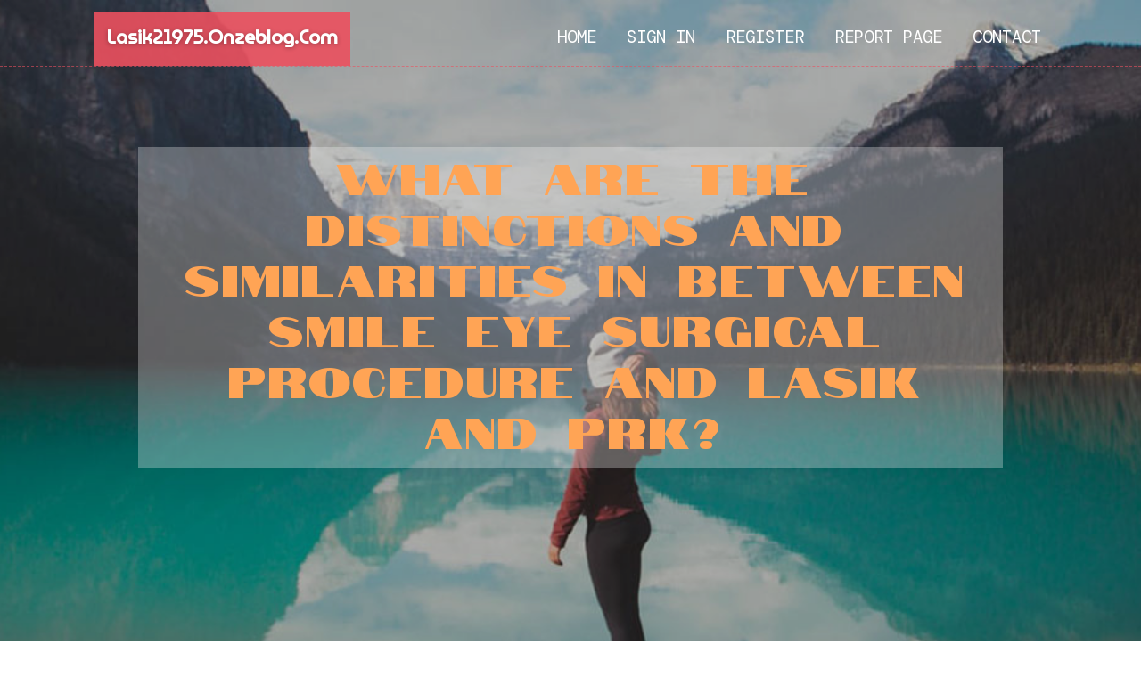

--- FILE ---
content_type: text/html; charset=UTF-8
request_url: https://lasik21975.onzeblog.com/27787871/what-are-the-distinctions-and-similarities-in-between-smile-eye-surgical-procedure-and-lasik-and-prk
body_size: 5854
content:
<!DOCTYPE html>
<!--[if IE 8]><html class="lt-ie10 lt-ie9 no-js" prefix="og: https://ogp.me/ns#" lang="en"><![endif]-->
<!--[if IE 9]><html class="lt-ie10 no-js" prefix="og: https://ogp.me/ns#" lang="en"><![endif]-->
<!--[if gt IE 9]><!--><html class="no-js" prefix="og: https://ogp.me/ns#" lang="en"><!--<![endif]-->
<head>
<meta charset="utf-8"><meta http-equiv="X-UA-Compatible" content="IE=edge,chrome=1">
<title>What Are The Distinctions And Similarities In Between SMILE Eye Surgical Procedure And LASIK And PRK?</title>
<meta name="viewport" content="width=device-width,initial-scale=1,viewport-fit=cover">
<meta name="msapplication-tap-highlight" content="no">
<link href="https://cloud.onzeblog.com/blog/cdn/style.css" rel="stylesheet">
<meta name="generator" content="onzeblog.com">
<meta name="format-detection" content="telephone=no">
<meta property="og:url" content="https://lasik21975.onzeblog.com/27787871/what-are-the-distinctions-and-similarities-in-between-smile-eye-surgical-procedure-and-lasik-and-prk">
<meta property="og:title" content="What Are The Distinctions And Similarities In Between SMILE Eye Surgical Procedure And LASIK And PRK?">
<meta property="og:type" content="article">
<meta property="og:description" content="What Are The Distinctions And Similarities In Between SMILE Eye Surgical Procedure And LASIK And PRK?">
<meta property="og:site_name" content="onzeblog.com">
<meta property="og:image" content="https://cloud.onzeblog.com/blog/images/img08.jpg">
<link rel="canonical" href="https://lasik21975.onzeblog.com/27787871/what-are-the-distinctions-and-similarities-in-between-smile-eye-surgical-procedure-and-lasik-and-prk" />
<link href="https://cloud.onzeblog.com/favicon.ico" rel="shortcut icon" />
</head>
<body class="layout-01 wtf-homepage">
<div class="wnd-page color-red">

<div id="wrapper">

<header id="header">
<div id="layout-section" class="section header header-01 cf design-01 section-media">
<div class="nav-line initial-state cf wnd-fixed">
<div class="section-inner">
<div class="logo logo-default wnd-font-size-90 proxima-nova">
<div class="logo-content">
<div class="text-content-outer"><span class="text-content"><a class="blog_home_link" href="https://lasik21975.onzeblog.com"><strong>lasik21975.onzeblog.com</strong></a></span>
</div></div></div>

<nav id="menu" role="navigation"><div class="menu-not-loaded">

<ul class="level-1"><li class="wnd-active wnd-homepage">
<li><a href="https://onzeblog.com"><span>Home</span></a></li>
<li><a href="https://onzeblog.com/sign-in"><span>Sign In</span></a></li>
<li><a href="https://onzeblog.com/register"><span>Register</span></a></li>
<li><a href="https://onzeblog.com/report"><span>Report page</span></a></li>
<li><a href="https://onzeblog.com/contact"><span>Contact</span></a></li>
</ul><span class="more-text">More</span>
</div>
</nav>
  <span style="width:100px; display:none; height:100px; "><a href="https://onzeblog.com/new-posts?1">1</a><a href="https://onzeblog.com/new-posts?2">2</a><a href="https://onzeblog.com/new-posts?3">3</a><a href="https://onzeblog.com/new-posts?4">4</a><a href="https://onzeblog.com/new-posts?5">5</a></span>

<div id="menu-mobile" class="hidden"><a href="#" id="menu-submit"><span></span>Menu</a></div>

</div>
</div>

</div>
</header>
<main id="main" class="cf" role="main">
<div class="section-wrapper cf">
<div class="section-wrapper-content cf"><div class="section header header-01 cf design-01 section-media wnd-background-image">
<div class="section-bg">
<div class="section-bg-layer wnd-background-image  bgpos-top-center bgatt-scroll" style="background-image:url('https://cloud.onzeblog.com/blog/images/img08.jpg')"></div>
<div class="section-bg-layer section-bg-overlay overlay-black-light"></div>
</div>

<div class="header-content cf">
<div class="header-claim">
<div class="claim-content">
<div class="claim-inner">
<div class="section-inner">
<h1><span class="styled-inline-text claim-borders playfair-display"><span><span>WHAT ARE THE DISTINCTIONS AND SIMILARITIES IN BETWEEN SMILE EYE SURGICAL PROCEDURE AND LASIK AND PRK?</span></span></span></h1>
</div></div></div></div>

<a href="" class="more"></a>

</div>
<div class="header-gradient"></div>
</div><section class="section default-01 design-01 section-white"><div class="section-bg">
<div class="section-bg-layer">

</div>
<div class="section-bg-layer section-bg-overlay"></div>
</div>
<div class="section-inner">
<div class="content cf">
<div>
<div class="column-wrapper cf">
<div><div class="column-content pr" style="width:100%;">
<div><div class="text cf design-01">


<div class="text-content">
<h1><font style="font-size:170%">What Are The Distinctions And Similarities In Between SMILE Eye Surgical Procedure And LASIK And PRK?</font></h1>
<h2>What Are The Distinctions And Similarities In Between SMILE Eye Surgical Procedure And LASIK And PRK?</h2>
<h3><em>Blog Article</em></h3>

<p>Post By-McElroy Copeland<br/><br/>If you have actually been thinking about SMILE eye surgical treatment, you could question exactly how it stacks up against LASIK and PRK. Each treatment has its very own collection of benefits and considerations. From quicker recovery times to possible risks, there are crucial differences you must recognize before deciding. Recognizing these differences will certainly help you make an enlightened choice that aligns with your details demands and assumptions. Curious to know more about exactly how these treatments contrast carefully? Keep exploring to acquire a detailed understanding of SMILE, LASIK, and PRK.<br/><br/><h2>SMILE Eye Surgical Treatment Review</h2><br/><br/>If you're taking into consideration SMILE eye surgical procedure, you'll find it to be a minimally intrusive procedure with a fast recuperation time. Throughout  <a href="https://lasic-surgery-cost16284.csublogs.com/33706641/unwind-the-enigma-of-maximum-omega-3-dosages-and-ratio-for-easing-dry-eyes-and-discover-the-key-to-making-the-most-of-therapy-efficacy">Prk Surgery Cost</a>  (Small Incision Lenticule Extraction), a laser is used to create a little, specific cut in the cornea to remove a tiny piece of tissue, improving it to correct your vision. This varies from LASIK, where a flap is created, and PRK, where the external layer of the cornea is completely eliminated.<br/><br/>One of the crucial benefits of SMILE is its minimally intrusive nature, causing a faster recovery process and much less pain post-surgery. The recovery time for SMILE is fairly quick, with numerous people experiencing enhanced vision within a day or 2. This makes it a prominent selection for those looking for a convenient and effective vision correction procedure. Additionally, SMILE has been shown to have a reduced risk of completely dry eye syndrome contrasted to LASIK, making it a desirable option for people concerned about this potential negative effects.<br/><br/><h2>Differences In Between SMILE, LASIK, and PRK</h2><br/><br/>When contrasting SMILE, LASIK, and PRK eye surgical treatments, it is necessary to understand the distinct techniques used in each treatment for vision adjustment.<br/><br/>SMILE (Small Cut Lenticule Removal) is a minimally invasive treatment that includes developing a tiny cut to extract a lenticule from the cornea, improving it to remedy vision.<br/><br/>LASIK (Laser-Assisted In Situ Keratomileusis) involves producing a slim flap on the cornea, utilizing a laser to improve the underlying tissue, and afterwards rearranging the flap.<br/><br/> <a href="https://judahyrkdv.liberty-blog.com/27769905/a-healthy-and-balanced-way-of-living-and-nutritional-method-to-enhancing-glaucoma-monitoring">what kind of doctor performs cataract surgery</a>  (Photorefractive Keratectomy) removes the external layer of the cornea prior to improving the cells with a laser.<br/><br/>The primary distinction lies in the method the cornea is accessed and treated. SMILE is flapless, making it a great option for individuals with thin corneas or those associated with contact sports. LASIK provides rapid visual healing as a result of the flap production, but it might posture a greater threat of flap-related complications. PRK, although having a much longer recovery period, prevents flap-related issues completely.<br/><br/>Recognizing these variations is essential in selecting the most suitable procedure for your vision improvement requirements.<br/><br/><h2>Advantages And Disadvantages Comparison</h2><br/><br/>To examine the advantages and downsides of SMILE, LASIK, and PRK eye surgical treatments, it's necessary to take into consideration the certain benefits and possible restrictions of each procedure. SMILE surgery supplies the benefit of a minimally invasive procedure, with a smaller sized incision and possibly quicker recuperation time contrasted to LASIK and PRK. It additionally decreases the risk of completely dry eye post-surgery, a common side effect of LASIK. However,  <a href="https://gulfnews.com/uae/top-eye-health-experts-stress-the-need-for-regular-check-ups-to-control-vision-problems-1.1624787068633">cataract surgery steps</a>  may have restrictions in dealing with greater levels of nearsightedness or astigmatism compared to LASIK.<br/><br/>LASIK surgery offers fast visual recuperation and very little pain throughout the procedure. It's highly effective in treating a wide range of refractive errors, consisting of nearsightedness, hyperopia, and astigmatism. Yet, LASIK brings a danger of flap problems, which can affect the corneal structure.<br/><br/>PRK eye surgical treatment, while not as preferred as LASIK, stays clear of producing a corneal flap, lowering the threat of flap-related complications. It appropriates for people with slim corneas or irregular corneal surface areas. However, PRK has a longer healing time and may include much more discomfort during the recovery procedure.<br/><br/>Verdict<br/><br/>So, when it concerns selecting between SMILE, LASIK, and PRK, think about it like picking the best set of footwear. SMILE is like a sleek, comfortable set of sneakers - fast and easy.<br/><br/><iframe width="560" height="315" src="https://www.youtube.com/embed/N9Ijulc17js" frameborder="0" allow="accelerometer; autoplay; encrypted-media; gyroscope; picture-in-picture" allowfullscreen></iframe><br/><br/>LASIK is much more like stylish high heels - flashy and fast, but with some prospective dangers.<br/><br/>PRK is like strong treking boots - reliable and long lasting, yet needing a little bit more time and effort.<br/><br/>Eventually, the very best selection depends upon your individual needs and preferences.<br/><br/><br/><img src='https://www.abdo.org.uk/wp-content/uploads/2015/03/Infographic_GLAUCOMA.jpg' width='533' border='0'></div><br><br><br><br><div align='center'><br/></p>
<a href="https://remove.backlinks.live" target="_blank">Report this page</a>
</div>

<div style="display:none"><a href="https://etgfse7554.onzeblog.com/39785337/%E6%97%A5%E6%9C%AC-av">1</a><a href="https://penipuanonline73838.onzeblog.com/39785336/apakah-piubet-aman-pengalaman-buruk-para-pengguna">2</a><a href="https://dallaszsgai.onzeblog.com/39785335/how-much-you-need-to-expect-you-ll-pay-for-a-good-read-more">3</a><a href="https://r-u-johnnie-walker24678.onzeblog.com/39785334/helping-the-others-realize-the-advantages-of-r%C6%B0%E1%BB%A3u-vang">4</a><a href="https://r-u-johnnie-walker24678.onzeblog.com/39785333/facts-about-r%C6%B0%E1%BB%A3u-vang-revealed">5</a><a href="https://theonfvr345442.onzeblog.com/39785332/%ED%98%B8%EC%B9%98%EB%AF%BC-%EB%A7%88%EC%82%AC%EC%A7%80-%EC%B6%94%EC%B2%9C-%EA%B0%80%EA%B2%A9-%EC%A0%95%EB%B3%B4%ED%98%B8%EC%B9%98%EB%AF%BC-%EB%A7%88%EC%82%AC%EC%A7%80-%EB%B2%A0%EC%8A%A4%ED%8A%B8-%EB%B9%84%EC%9A%A9-%EC%95%88%EB%82%B4%ED%98%B8%EC%B9%98%EB%AF%BC-%EB%A7%88%EC%82%AC%EC%A7%80-%EC%9D%B8%EA%B8%B0-%EA%B0%80%EA%B2%A9-%ED%99%95%EC%9D%B8">6</a><a href="https://franciscogihf174062.onzeblog.com/39785331/emergency-dentist-in-plano-tx">7</a><a href="https://emilianoqlzp888887.onzeblog.com/39785330/best-blinds-for-a-toasty-broomfield-winter">8</a><a href="https://etgfse7554.onzeblog.com/39785329/%E5%9C%8B%E7%94%A2-av">9</a><a href="https://imogenwowb783456.onzeblog.com/39785328/adquiere-importados-accesibles-online">10</a><a href="https://zionperd19875.onzeblog.com/39785327/%ED%8F%89%ED%83%9D%EC%97%AD-%ED%9E%90%EC%8A%A4%ED%85%8C%EC%9D%B4%ED%8A%B8%EC%9D%98-%EB%AF%B8%EB%9E%98-%EA%B0%80%EC%B9%98%EC%99%80-%EC%9E%85%EC%A7%80-%EB%B6%84%EC%84%9D">11</a><a href="https://jemimatuga198331.onzeblog.com/39785326/the-south-republic-s-hunting-adventure">12</a><a href="https://pregnancy-massage-port-me93603.onzeblog.com/39785325/the-best-side-of-lipedema">13</a><a href="https://mohamadwlxj572240.onzeblog.com/39785324/decorative-concrete-repair-services">14</a><a href="https://bushramrve482101.onzeblog.com/39785323/ihr-weg-zum-wunschkind-online-beratung-betreuung">15</a></div>

</div></div></div></div></div></div></div></div>
</section>
</div></div>

</main>
<footer id="footer" class="cf">
<div class="section-wrapper cf">
<div class="section-wrapper-content cf"><div class="section footer-01 design-01 section-white">
<div class="section-bg">
<div class="section-bg-layer">
</div>
<div class="section-bg-layer section-bg-overlay"></div>
</div>

<div class="footer-columns">

<div class="section-inner">
<div class="column-box column-content pr">
<div class="content cf wnd-no-cols">
<div>
<div class="text cf design-01">

<div class="form block cf design-01">
<form action="" method="post" _lpchecked="1">
<fieldset class="form-fieldset">
<div><div class="form-input form-text cf wnd-form-field wnd-required">
<label for="field-wnd_ShortTextField_297219"><span class="inline-text"><span>Your Name</span></span></label>
<input id="field-wnd_ShortTextField_297219" name="wnd_ShortTextField_297219" required="" value="" type="text" maxlength="150">
</div><div class="form-input form-email cf wnd-form-field wnd-required">
<label for="field-wnd_EmailField_792175"><span class="inline-text"><span>Email</span></span></label>
<input id="field-wnd_EmailField_792175" name="wnd_EmailField_792175" required="" value="@" type="email" maxlength="255">
</div><div class="form-input form-textarea cf wnd-form-field">
<label for="field-wnd_LongTextField_298580"><span class="inline-text"><span>Comment</span></span></label>
<textarea rows="5" id="field-wnd_LongTextField_298580" name="wnd_LongTextField_298580" placeholder="Enter your comment..."></textarea>
</div></div>
</fieldset>
<div class="form-submit cf button-01"><button type="submit" name="send" value="wnd_FormBlock_859870"><span class="text">Submit</span></button></div>
</form>

</div></div></div></div></div>

<div class="column-box column-content pr">
<div class="content cf wnd-no-cols">
<div>
<div class="text cf design-01">
<div class="text-content"><h1>Comments</h1>

<h2>Unique visitors</h2>
<p>591 Visitors</p>
<h2>Report page</h2>
<p><a href="https://onzeblog.com/report" target="_blank" rel="nofollow" >Report website</a></p>
<h2>Contact Us</h2>
<p><a href="https://onzeblog.com/contact" target="_blank" rel="nofollow" >Contact</a></p>
</div></div></div></div></div>

<div class="column-box column-content pr">
<div class="map block design-01" style="margin-left:0%;margin-right:0%;">
<div class="map-content" id="wnd_MapBlock_872894_container" style="position:relative;padding-bottom:97.67%;">

</div>
</div>
</div>
</div>
<div class="background-stripe"></div>
</div>
    

<div class="footer-line">
<div class="section-inner">
<div class="footer-texts">
<div class="copyright cf">
<div class="copyright-content">
<span class="inline-text">
<span>© 2026&nbsp;All rights reserved</span>
</span>
</div>
</div>
<div class="system-footer cf">
<div class="system-footer-content"><div class="sf">
<div class="sf-content">Powered by <a href="https://onzeblog.com" rel="nofollow" target="_blank">onzeblog.com</a></div>
</div></div>
</div>
</div>
<div class="lang-select cf">
</div></div></div></div></div></div>

</footer>
</div>
</div>
<div id="fe_footer">
<span style="display: none;"><a href="https://onzeblog.com/forum">forum</a></span>
<div id="fe_footer_left"><a href="https://onzeblog.com/register" target="_blank">Make a website for free</a></div><a id="fe_footer_right" href="https://onzeblog.com/sign-in" target="_blank">Webiste Login</a>
</div>
<script defer src="https://static.cloudflareinsights.com/beacon.min.js/vcd15cbe7772f49c399c6a5babf22c1241717689176015" integrity="sha512-ZpsOmlRQV6y907TI0dKBHq9Md29nnaEIPlkf84rnaERnq6zvWvPUqr2ft8M1aS28oN72PdrCzSjY4U6VaAw1EQ==" data-cf-beacon='{"version":"2024.11.0","token":"f319762515874b74b9bbc4d7cf0a7c58","r":1,"server_timing":{"name":{"cfCacheStatus":true,"cfEdge":true,"cfExtPri":true,"cfL4":true,"cfOrigin":true,"cfSpeedBrain":true},"location_startswith":null}}' crossorigin="anonymous"></script>
</body>
</html>